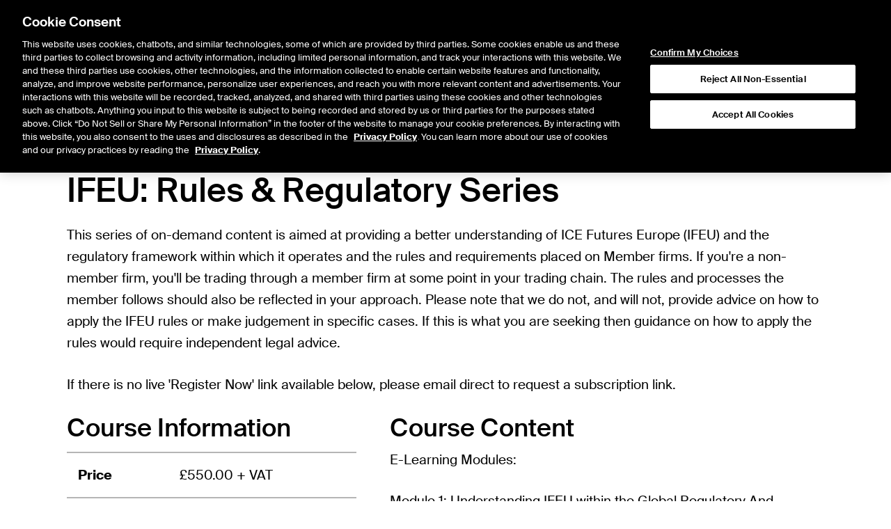

--- FILE ---
content_type: application/x-javascript
request_url: https://static.ice.com/cms/41.6.35/chunks/cms-components/imt-days-to-close/Main-DvPoDgg5.js
body_size: 3592
content:
import{d as E,j as e,c as O}from"../../node_modules/@theice/sandstorm-widgets-nyse-website/dist/QuotePage-BbsKFqRJ.js";import{r as c,u as H}from"../../node_modules/@tanstack/react-query/build/lib/index-D0Xk6Dzy.js";import{a8 as r,c as U,H as M,p as W}from"../../__generated__/components/demos-B5eA_1tN.js";import{E as Y}from"../ad-hoc-ex-date-dividends/Main-CdeqrkWe.js";import{N as $,S as g}from"../imt-closed-loans/Main-Cu85SjZO.js";import{m as z,h as I}from"../chart/Main-Ck3_T0Ze.js";import{H as u}from"../../node_modules/highcharts/highcharts-js-commonjs-entry-Bv09jDU2.js";import{d as B}from"../article/Main-BbY8Q138.js";const G=E(z),Q=E($);typeof window<"u"&&(G(u),Q(u),window.Highcharts=u);const V=({options:o})=>{const[t,i]=c.useState(o);return B(()=>{i(o)},500,[o]),e.jsx(I.HighchartsReact,{highcharts:u,options:t})},N=["#235f73","#02EFDB"],A=o=>({chart:{type:"line",height:325,className:"mt-6"},credits:{enabled:!1},tooltip:{shared:!0,split:!1,shadow:!1,padding:1,borderRadius:7,borderColor:"#cccccc",borderWidth:1,useHTML:!0,headerFormat:'<div class="p-2 border-0 border-solid border-b bg-gray-100">{point.key}</div>',pointFormat:'<div class="bg-white px-2 py-0.5 flex items-center gap-1"><span style="font-size: 1.5rem; color: {series.color}">&#9679;</span> {series.name}: <b>{point.y}</b></div>'},plotOptions:{line:{cursor:"crosshair",lineWidth:4,marker:{symbol:"circle",enabled:!1}}},title:void 0,xAxis:{title:void 0,labels:{style:{color:"#999999",fontSize:"1rem",fontWeight:"bold",fontFamily:"Suisse, sans-serif"}},crosshair:{dashStyle:"Dot",width:2,color:"#cccccc"},categories:[],type:"category",tickLength:6,tickWidth:1,tickmarkPlacement:"on"},yAxis:{title:void 0,labels:{style:{color:"#999999",fontSize:"1rem",fontWeight:"bold",fontFamily:"Suisse, sans-serif"}}},legend:{enabled:!1},series:[],colors:o===r.DAYS_TO_CLOSE?["#71C5E8",...N]:N}),q=async(o,t)=>{const i=await fetch("/api/cms/public/mortgagetech/".concat(o===r.DAYS_TO_CLOSE?"days-to-close":"loan-purpose","?type=").concat(t));return U(i),await i.json()},J=({heading:o=!1,type:t=r.DAYS_TO_CLOSE,title:i="Days To Close"})=>{const[d,C]=c.useState("conventional|fha|va"),D=()=>({...t===r.DAYS_TO_CLOSE?{ALL:{heading:23,subheading:"ALL PURPOSES",color:"text-blue-300",bgColor:"bg-blue-300"}}:void 0,PUR:{heading:48,subheading:"PURCHASE",color:"text-teal-700",bgColor:"bg-teal-700"},REFI:{heading:28,subheading:"Refinance",color:"text-[#02efdb]",bgColor:"bg-[#02efdb]"}}),[j,L]=c.useState(D),[_,v]=c.useState(()=>A(t)),P=c.useCallback((a=[])=>{L(s=>{for(const l in s)if(Object.hasOwn(s,l)){const m=a.find(n=>n.name===l);if(m&&s[l]){const n=s[l];n.heading=m.data.at(-1)||"N/A"}}return{...s}})},[]),R=a=>{var l,m;let s=[...a.series];if(t===r.LOAN_PURPOSE){const n=((l=s[0])==null?void 0:l.data)||[],x=((m=s[1])==null?void 0:m.data)||[],y=n.map((h,p)=>h+(x[p]||0)),k=n.map((h,p)=>(h/y[p]*100).toPrecision(2)),F=x.map((h,p)=>(h/y[p]*100).toPrecision(2));s=[{name:"PUR",data:k.map(Number)},{name:"REFI",data:F.map(Number)}]}v(n=>({...n,series:s.map(x=>({...x,type:"line"})),xAxis:{...n.xAxis,categories:a.xAxis}})),P(s)},{isLoading:f,isFetching:b,isError:w,error:T}=H([t===r.DAYS_TO_CLOSE?"days-to-close":"loan-purpose",d],()=>q(t,d),{onSuccess:R}),S=c.useCallback(()=>{var s;const a={event:"trackEvent",eventCategory:"Insights Widget",eventAction:i,eventLabel:"type=".concat(d)};(s=window.dataLayer)==null||s.push(a)},[d,i]);return c.useEffect(()=>{S()},[S]),c.useEffect(()=>{(f||b)&&v({...A(t)})},[f,b,t]),e.jsx(e.Fragment,{children:f||b?e.jsxs(e.Fragment,{children:[e.jsx(g,{count:2,wrapperClassName:"mb-4 px-20"}),e.jsx(g,{}),e.jsx(g,{height:"325px",isLineChart:!0}),e.jsx(g,{count:2})]}):w?e.jsx(Y,{error:T}):e.jsxs("div",{className:"flex-1 pb-3",children:[o?e.jsxs(e.Fragment,{children:[e.jsx("div",{className:"mb-2 text-center text-2xl font-bold uppercase leading-relaxed",children:i}),e.jsx("div",{className:"mb-4 block border-0 border-b border-solid border-b-gray-300 pb-4 text-center text-xs font-normal text-gray-500 sm:hidden",children:"DATE RANGE: 6 MONTHS"}),e.jsx("div",{className:O("grid grid-cols-1 justify-center gap-4 text-center font-bold md:divide-x",{"sm:grid-cols-3":t===r.DAYS_TO_CLOSE,"sm:grid-cols-2":t===r.LOAN_PURPOSE}),children:Object.entries(j).map(([a,s])=>e.jsxs("div",{children:[e.jsx("div",{className:s.color,children:e.jsxs(M,{level:2,children:[s.heading,t===r.LOAN_PURPOSE?"%":""]})}),e.jsx("div",{className:"text-[0.875rem] font-bold uppercase text-gray-700",children:s.subheading})]},"stat-".concat(a)))}),e.jsx("hr",{className:"mb-4 mt-3 border-t"})]}):null,e.jsxs("div",{className:"hidden sm:block",children:[e.jsxs("div",{className:"flex items-end justify-center gap-3",children:[e.jsxs("span",{className:"text-left align-top text-[12px] font-bold uppercase leading-[1] text-gray-600",children:["Apply",e.jsx("br",{}),"Filters"]}),e.jsxs("div",{className:"flex flex-col items-center gap-2",children:[e.jsx("span",{className:"text-[12px] font-bold uppercase leading-[1] text-gray-600",children:"Program"}),e.jsx("div",{className:"w-60",children:e.jsxs(W,{value:d,onChange:a=>C(a.target.value),children:[e.jsx("option",{value:"conventional|fha|va",children:"All Programs"}),e.jsx("option",{value:"conventional",children:"Conv"}),e.jsx("option",{value:"fha",children:"FHA"}),t===r.LOAN_PURPOSE?e.jsx("option",{value:"va",children:"VA"}):null]})})]})]}),e.jsx(V,{options:_}),e.jsx("div",{className:"mt-8 flex flex-wrap items-center justify-center gap-x-6 gap-y-2 font-bold uppercase text-gray-500",children:Object.entries(j).map(([a,s])=>e.jsx("div",{children:e.jsxs("div",{className:"flex items-center justify-center gap-2",children:[e.jsx("span",{className:O("h-4 w-4 rounded-[4px]",s.bgColor)}),e.jsx("span",{children:s.subheading})]})},"stat-".concat(a)))})]})]})})},oe=Object.freeze(Object.defineProperty({__proto__:null,default:J},Symbol.toStringTag,{value:"Module"}));export{V as B,J as D,oe as M};
